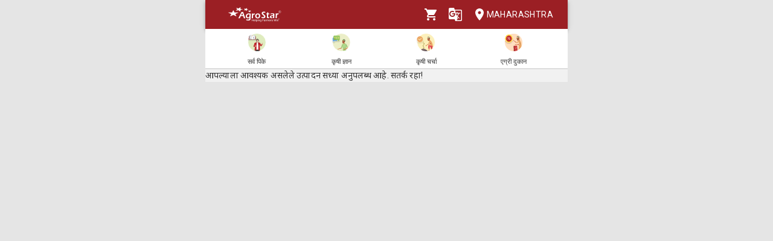

--- FILE ---
content_type: text/html; charset=utf-8
request_url: https://agrostar.in/issue/%E0%A4%AA%E0%A5%89%E0%A4%B5%E0%A4%B0-%E0%A4%9C%E0%A5%87%E0%A4%B2-%E0%A4%B5%E0%A4%A8%E0%A4%B8%E0%A5%8D%E0%A4%AA%E0%A4%A4%E0%A5%80-%E0%A4%AA%E0%A5%8B%E0%A4%B7%E0%A4%95-500-%E0%A4%97%E0%A5%8D%E0%A4%B0%E0%A5%85%E0%A4%AE/9872fb3e-1048-4e11-ae21-c181376d525d?language=mr&state=maharashtra
body_size: 4220
content:

  <!DOCTYPE html>
  <html>
    <head>
      
      
      <meta charset="utf-8">
      <meta name="google" content="notranslate" /> 
      <meta name="viewport" content="initial-scale=1, width=device-width" />
      <link rel="icon" href="https://agrostar.in/favicon.ico">
      <link rel="canonical" href="https://agrostar.in/issue/%E0%A4%AA%E0%A5%89%E0%A4%B5%E0%A4%B0-%E0%A4%9C%E0%A5%87%E0%A4%B2-%E0%A4%B5%E0%A4%A8%E0%A4%B8%E0%A5%8D%E0%A4%AA%E0%A4%A4%E0%A5%80-%E0%A4%AA%E0%A5%8B%E0%A4%B7%E0%A4%95-500-%E0%A4%97%E0%A5%8D%E0%A4%B0%E0%A5%85%E0%A4%AE/9872fb3e-1048-4e11-ae21-c181376d525d?language=mr&state=maharashtra">
      <link rel="icon" sizes="192x192" href="https://agrostar.in/ic_launcher_192.png">
      <link rel="icon" sizes="512x512" href="https://agrostar.in/ic_launcher_512.png">
      <link rel="apple-touch-icon" sizes="128x128" href="https://agrostar.in/ic_launcher_128.png">
      <link rel="android-touch-icon" sizes="128x128" href="https://agrostar.in/ic_launcher_128.png">
      <link rel="shortcut icon" sizes="192x192" href="https://agrostar.in/ic_launcher_192.png">
      <link rel="android-touch-icon" sizes="192x192" href="https://agrostar.in/ic_launcher_192.png">
      <link rel="manifest" href="/manifest.json"/>
      
      <title>कोणतेही उत्पादने सापडले नाही!</title>
      
      
      
      
      <link rel="stylesheet" href="https://fonts.googleapis.com/css?family=Roboto:400,700">
      <link rel="stylesheet" href="https://fonts.googleapis.com/css?family=Noto+Sans:400,700&amp;subset=devanagari">
      <style data-emotion="css-global p7dgva">html{-webkit-font-smoothing:antialiased;-moz-osx-font-smoothing:grayscale;box-sizing:border-box;-webkit-text-size-adjust:100%;}*,*::before,*::after{box-sizing:inherit;}strong,b{font-weight:700;}body{margin:0;color:rgba(0, 0, 0, 0.87);font-family:"Roboto","Helvetica","Arial",sans-serif;font-weight:400;font-size:1rem;line-height:1.5;letter-spacing:0.00938em;background-color:#fff;}@media print{body{background-color:#fff;}}body::backdrop{background-color:#fff;}html{max-width:600px;margin:0 auto;}::-webkit-scrollbar{width:0;background:transparent;}body{font-family:Roboto,Noto Sans,sans-serif;font-size:14px;color:#333;background:#E5E5E5;}a,a:visited{-webkit-text-decoration:none;text-decoration:none;color:inherit;}.clearfix{clear:both;}</style><style data-emotion="css wdvw4-MuiPaper-root-MuiAppBar-root 10ltm04-MuiToolbar-root 12eab1d-MuiTypography-root 1eshxva-MuiButtonBase-root-MuiIconButton-root 1d159sf-MuiSvgIcon-root 139wvfo-MuiButtonBase-root-MuiIconButton-root i4bv87-MuiSvgIcon-root dxo5kr-MuiButtonBase-root-MuiButton-root nur4yw-MuiGrid-root c88vqe-MuiGrid-root 61tsug-MuiTypography-root 1kkozuk">.css-wdvw4-MuiPaper-root-MuiAppBar-root{background-color:#fff;color:rgba(0, 0, 0, 0.87);-webkit-transition:box-shadow 300ms cubic-bezier(0.4, 0, 0.2, 1) 0ms;transition:box-shadow 300ms cubic-bezier(0.4, 0, 0.2, 1) 0ms;box-shadow:0px 2px 4px -1px rgba(0,0,0,0.2),0px 4px 5px 0px rgba(0,0,0,0.14),0px 1px 10px 0px rgba(0,0,0,0.12);display:-webkit-box;display:-webkit-flex;display:-ms-flexbox;display:flex;-webkit-flex-direction:column;-ms-flex-direction:column;flex-direction:column;width:100%;box-sizing:border-box;-webkit-flex-shrink:0;-ms-flex-negative:0;flex-shrink:0;position:fixed;z-index:1100;top:0;left:auto;right:0;background-color:rgb(155,31,36);color:#fff;z-index:1201;max-width:600px;right:auto;}@media print{.css-wdvw4-MuiPaper-root-MuiAppBar-root{position:absolute;}}.css-10ltm04-MuiToolbar-root{position:relative;display:-webkit-box;display:-webkit-flex;display:-ms-flexbox;display:flex;-webkit-align-items:center;-webkit-box-align:center;-ms-flex-align:center;align-items:center;padding-left:16px;padding-right:16px;min-height:48px;}@media (min-width:600px){.css-10ltm04-MuiToolbar-root{padding-left:24px;padding-right:24px;}}.css-12eab1d-MuiTypography-root{margin:0;font-family:"Roboto","Helvetica","Arial",sans-serif;font-weight:500;font-size:1.25rem;line-height:1.6;letter-spacing:0.0075em;-webkit-box-flex:1;-webkit-flex-grow:1;-ms-flex-positive:1;flex-grow:1;height:40px;}.css-12eab1d-MuiTypography-root img{height:30px;margin:5px 0;}.css-1eshxva-MuiButtonBase-root-MuiIconButton-root{display:-webkit-inline-box;display:-webkit-inline-flex;display:-ms-inline-flexbox;display:inline-flex;-webkit-align-items:center;-webkit-box-align:center;-ms-flex-align:center;align-items:center;-webkit-box-pack:center;-ms-flex-pack:center;-webkit-justify-content:center;justify-content:center;position:relative;box-sizing:border-box;-webkit-tap-highlight-color:transparent;background-color:transparent;outline:0;border:0;margin:0;border-radius:0;padding:0;cursor:pointer;-webkit-user-select:none;-moz-user-select:none;-ms-user-select:none;user-select:none;vertical-align:middle;-moz-appearance:none;-webkit-appearance:none;-webkit-text-decoration:none;text-decoration:none;color:inherit;text-align:center;-webkit-flex:0 0 auto;-ms-flex:0 0 auto;flex:0 0 auto;font-size:1.5rem;padding:8px;border-radius:50%;overflow:visible;color:rgba(0, 0, 0, 0.54);-webkit-transition:background-color 150ms cubic-bezier(0.4, 0, 0.2, 1) 0ms;transition:background-color 150ms cubic-bezier(0.4, 0, 0.2, 1) 0ms;color:rgb(155,31,36);}.css-1eshxva-MuiButtonBase-root-MuiIconButton-root::-moz-focus-inner{border-style:none;}.css-1eshxva-MuiButtonBase-root-MuiIconButton-root.Mui-disabled{pointer-events:none;cursor:default;}@media print{.css-1eshxva-MuiButtonBase-root-MuiIconButton-root{-webkit-print-color-adjust:exact;color-adjust:exact;}}.css-1eshxva-MuiButtonBase-root-MuiIconButton-root:hover{background-color:rgba(0, 0, 0, 0.04);}@media (hover: none){.css-1eshxva-MuiButtonBase-root-MuiIconButton-root:hover{background-color:transparent;}}.css-1eshxva-MuiButtonBase-root-MuiIconButton-root:hover{background-color:rgba(155, 31, 36, 0.04);}@media (hover: none){.css-1eshxva-MuiButtonBase-root-MuiIconButton-root:hover{background-color:transparent;}}.css-1eshxva-MuiButtonBase-root-MuiIconButton-root.Mui-disabled{background-color:transparent;color:rgba(0, 0, 0, 0.26);}.css-1d159sf-MuiSvgIcon-root{-webkit-user-select:none;-moz-user-select:none;-ms-user-select:none;user-select:none;width:1em;height:1em;display:inline-block;fill:currentColor;-webkit-flex-shrink:0;-ms-flex-negative:0;flex-shrink:0;-webkit-transition:fill 200ms cubic-bezier(0.4, 0, 0.2, 1) 0ms;transition:fill 200ms cubic-bezier(0.4, 0, 0.2, 1) 0ms;font-size:1.5rem;color:white;}.css-139wvfo-MuiButtonBase-root-MuiIconButton-root{display:-webkit-inline-box;display:-webkit-inline-flex;display:-ms-inline-flexbox;display:inline-flex;-webkit-align-items:center;-webkit-box-align:center;-ms-flex-align:center;align-items:center;-webkit-box-pack:center;-ms-flex-pack:center;-webkit-justify-content:center;justify-content:center;position:relative;box-sizing:border-box;-webkit-tap-highlight-color:transparent;background-color:transparent;outline:0;border:0;margin:0;border-radius:0;padding:0;cursor:pointer;-webkit-user-select:none;-moz-user-select:none;-ms-user-select:none;user-select:none;vertical-align:middle;-moz-appearance:none;-webkit-appearance:none;-webkit-text-decoration:none;text-decoration:none;color:inherit;text-align:center;-webkit-flex:0 0 auto;-ms-flex:0 0 auto;flex:0 0 auto;font-size:1.5rem;padding:8px;border-radius:50%;overflow:visible;color:rgba(0, 0, 0, 0.54);-webkit-transition:background-color 150ms cubic-bezier(0.4, 0, 0.2, 1) 0ms;transition:background-color 150ms cubic-bezier(0.4, 0, 0.2, 1) 0ms;color:inherit;padding:12px;font-size:1.75rem;padding:8px;}.css-139wvfo-MuiButtonBase-root-MuiIconButton-root::-moz-focus-inner{border-style:none;}.css-139wvfo-MuiButtonBase-root-MuiIconButton-root.Mui-disabled{pointer-events:none;cursor:default;}@media print{.css-139wvfo-MuiButtonBase-root-MuiIconButton-root{-webkit-print-color-adjust:exact;color-adjust:exact;}}.css-139wvfo-MuiButtonBase-root-MuiIconButton-root:hover{background-color:rgba(0, 0, 0, 0.04);}@media (hover: none){.css-139wvfo-MuiButtonBase-root-MuiIconButton-root:hover{background-color:transparent;}}.css-139wvfo-MuiButtonBase-root-MuiIconButton-root.Mui-disabled{background-color:transparent;color:rgba(0, 0, 0, 0.26);}.css-i4bv87-MuiSvgIcon-root{-webkit-user-select:none;-moz-user-select:none;-ms-user-select:none;user-select:none;width:1em;height:1em;display:inline-block;fill:currentColor;-webkit-flex-shrink:0;-ms-flex-negative:0;flex-shrink:0;-webkit-transition:fill 200ms cubic-bezier(0.4, 0, 0.2, 1) 0ms;transition:fill 200ms cubic-bezier(0.4, 0, 0.2, 1) 0ms;font-size:1.5rem;}.css-dxo5kr-MuiButtonBase-root-MuiButton-root{display:-webkit-inline-box;display:-webkit-inline-flex;display:-ms-inline-flexbox;display:inline-flex;-webkit-align-items:center;-webkit-box-align:center;-ms-flex-align:center;align-items:center;-webkit-box-pack:center;-ms-flex-pack:center;-webkit-justify-content:center;justify-content:center;position:relative;box-sizing:border-box;-webkit-tap-highlight-color:transparent;background-color:transparent;outline:0;border:0;margin:0;border-radius:0;padding:0;cursor:pointer;-webkit-user-select:none;-moz-user-select:none;-ms-user-select:none;user-select:none;vertical-align:middle;-moz-appearance:none;-webkit-appearance:none;-webkit-text-decoration:none;text-decoration:none;color:inherit;font-family:"Roboto","Helvetica","Arial",sans-serif;font-weight:500;font-size:0.875rem;line-height:1.75;letter-spacing:0.02857em;text-transform:uppercase;min-width:64px;padding:6px 8px;border-radius:4px;-webkit-transition:background-color 250ms cubic-bezier(0.4, 0, 0.2, 1) 0ms,box-shadow 250ms cubic-bezier(0.4, 0, 0.2, 1) 0ms,border-color 250ms cubic-bezier(0.4, 0, 0.2, 1) 0ms,color 250ms cubic-bezier(0.4, 0, 0.2, 1) 0ms;transition:background-color 250ms cubic-bezier(0.4, 0, 0.2, 1) 0ms,box-shadow 250ms cubic-bezier(0.4, 0, 0.2, 1) 0ms,border-color 250ms cubic-bezier(0.4, 0, 0.2, 1) 0ms,color 250ms cubic-bezier(0.4, 0, 0.2, 1) 0ms;color:inherit;border-color:currentColor;padding-right:0;}.css-dxo5kr-MuiButtonBase-root-MuiButton-root::-moz-focus-inner{border-style:none;}.css-dxo5kr-MuiButtonBase-root-MuiButton-root.Mui-disabled{pointer-events:none;cursor:default;}@media print{.css-dxo5kr-MuiButtonBase-root-MuiButton-root{-webkit-print-color-adjust:exact;color-adjust:exact;}}.css-dxo5kr-MuiButtonBase-root-MuiButton-root:hover{-webkit-text-decoration:none;text-decoration:none;background-color:rgba(0, 0, 0, 0.04);}@media (hover: none){.css-dxo5kr-MuiButtonBase-root-MuiButton-root:hover{background-color:transparent;}}.css-dxo5kr-MuiButtonBase-root-MuiButton-root.Mui-disabled{color:rgba(0, 0, 0, 0.26);}.css-nur4yw-MuiGrid-root{box-sizing:border-box;display:-webkit-box;display:-webkit-flex;display:-ms-flexbox;display:flex;-webkit-box-flex-wrap:wrap;-webkit-flex-wrap:wrap;-ms-flex-wrap:wrap;flex-wrap:wrap;width:100%;-webkit-flex-direction:row;-ms-flex-direction:row;flex-direction:row;-webkit-box-pack:space-around;-ms-flex-pack:space-around;-webkit-justify-content:space-around;justify-content:space-around;-webkit-align-items:center;-webkit-box-align:center;-ms-flex-align:center;align-items:center;position:-webkit-sticky;position:sticky;top:48px;padding:5px 15px 2px;background-color:#ffffff;border-bottom:2px solid #ddd;z-index:1201;}.css-c88vqe-MuiGrid-root{box-sizing:border-box;margin:0;-webkit-flex-direction:row;-ms-flex-direction:row;flex-direction:row;text-align:center;}.css-c88vqe-MuiGrid-root img{width:35px;height:35px;}.css-61tsug-MuiTypography-root{margin:0;font-family:"Roboto","Helvetica","Arial",sans-serif;font-weight:500;font-size:0.875rem;line-height:1.57;letter-spacing:0.00714em;font-size:11px;}.css-1kkozuk{max-width:600px;margin:0 auto;background-color:#f1f1f1;}</style>
      
      

      <style>body {filter: none !important}</style>
    </head>
    <body>
      
      <div id="root"><header class="MuiPaper-root MuiPaper-elevation MuiPaper-elevation4 MuiAppBar-root MuiAppBar-colorPrimary MuiAppBar-positionFixed mui-fixed css-wdvw4-MuiPaper-root-MuiAppBar-root"><div class="MuiToolbar-root MuiToolbar-gutters MuiToolbar-dense css-10ltm04-MuiToolbar-root"><div class="MuiTypography-root MuiTypography-h6 css-12eab1d-MuiTypography-root"><a href="/shop?language=mr&amp;state=maharashtra"><img src="/AgrostarLogo.png" alt="AgroStar"/></a></div><button class="MuiButtonBase-root MuiIconButton-root MuiIconButton-colorPrimary MuiIconButton-sizeMedium css-1eshxva-MuiButtonBase-root-MuiIconButton-root" tabindex="0" type="button"><svg class="MuiSvgIcon-root MuiSvgIcon-fontSizeMedium css-1d159sf-MuiSvgIcon-root" focusable="false" aria-hidden="true" viewBox="0 0 24 24" data-testid="ShoppingCartIcon"><path d="M7 18c-1.1 0-1.99.9-1.99 2S5.9 22 7 22s2-.9 2-2-.9-2-2-2zM1 2v2h2l3.6 7.59-1.35 2.45c-.16.28-.25.61-.25.96 0 1.1.9 2 2 2h12v-2H7.42c-.14 0-.25-.11-.25-.25l.03-.12.9-1.63h7.45c.75 0 1.41-.41 1.75-1.03l3.58-6.49c.08-.14.12-.31.12-.48 0-.55-.45-1-1-1H5.21l-.94-2H1zm16 16c-1.1 0-1.99.9-1.99 2s.89 2 1.99 2 2-.9 2-2-.9-2-2-2z"></path></svg></button><button class="MuiButtonBase-root MuiIconButton-root MuiIconButton-colorInherit MuiIconButton-sizeLarge css-139wvfo-MuiButtonBase-root-MuiIconButton-root" tabindex="0" type="button" aria-label="Language" aria-haspopup="true"><svg class="MuiSvgIcon-root MuiSvgIcon-fontSizeMedium css-i4bv87-MuiSvgIcon-root" focusable="false" aria-hidden="true" viewBox="0 0 24 24" data-testid="GTranslateIcon"><path d="M21 4H11l-1-3H3c-1.1 0-2 .9-2 2v15c0 1.1.9 2 2 2h8l1 3h9c1.1 0 2-.9 2-2V6c0-1.1-.9-2-2-2zM7 16c-2.76 0-5-2.24-5-5s2.24-5 5-5c1.35 0 2.48.5 3.35 1.3L9.03 8.57c-.38-.36-1.04-.78-2.03-.78-1.74 0-3.15 1.44-3.15 3.21S5.26 14.21 7 14.21c2.01 0 2.84-1.44 2.92-2.41H7v-1.71h4.68c.07.31.12.61.12 1.02C11.8 13.97 9.89 16 7 16zm6.17-5.42h3.7c-.43 1.25-1.11 2.43-2.05 3.47-.31-.35-.6-.72-.86-1.1l-.79-2.37zm8.33 9.92c0 .55-.45 1-1 1H14l2-2.5-1.04-3.1 3.1 3.1.92-.92-3.3-3.25.02-.02c1.13-1.25 1.93-2.69 2.4-4.22H20v-1.3h-4.53V8h-1.29v1.29h-1.44L11.46 5.5h9.04c.55 0 1 .45 1 1v14z"></path></svg></button><button class="MuiButtonBase-root MuiButton-root MuiButton-text MuiButton-textInherit MuiButton-sizeMedium MuiButton-textSizeMedium MuiButton-colorInherit MuiButton-root MuiButton-text MuiButton-textInherit MuiButton-sizeMedium MuiButton-textSizeMedium MuiButton-colorInherit css-dxo5kr-MuiButtonBase-root-MuiButton-root" tabindex="0" type="button"><svg class="MuiSvgIcon-root MuiSvgIcon-fontSizeMedium css-i4bv87-MuiSvgIcon-root" focusable="false" aria-hidden="true" viewBox="0 0 24 24" data-testid="LocationOnIcon"><path d="M12 2C8.13 2 5 5.13 5 9c0 5.25 7 13 7 13s7-7.75 7-13c0-3.87-3.13-7-7-7zm0 9.5c-1.38 0-2.5-1.12-2.5-2.5s1.12-2.5 2.5-2.5 2.5 1.12 2.5 2.5-1.12 2.5-2.5 2.5z"></path></svg>Maharashtra</button></div></header><div class="MuiGrid-root MuiGrid-container css-nur4yw-MuiGrid-root"><a href="/crops?language=mr&amp;state=maharashtra"><div class="MuiGrid-root MuiGrid-item css-c88vqe-MuiGrid-root"><img src="/allCrops.svg" alt=""/><h6 class="MuiTypography-root MuiTypography-subtitle2 css-61tsug-MuiTypography-root">सर्व पिके</h6></div></a><a href="/articles?language=mr&amp;state=maharashtra"><div class="MuiGrid-root MuiGrid-item css-c88vqe-MuiGrid-root"><img src="/krishiGyan.svg" alt=""/><h6 class="MuiTypography-root MuiTypography-subtitle2 css-61tsug-MuiTypography-root">कृषी ज्ञान</h6></div></a><a href="/posts?language=mr&amp;state=maharashtra&amp;sort=popular"><div class="MuiGrid-root MuiGrid-item css-c88vqe-MuiGrid-root"><img src="/krishiCharcha.svg" alt=""/><h6 class="MuiTypography-root MuiTypography-subtitle2 css-61tsug-MuiTypography-root">कृषी चर्चा</h6></div></a><a href="/shop?language=mr&amp;state=maharashtra"><div class="MuiGrid-root MuiGrid-item css-c88vqe-MuiGrid-root"><img src="/agriDukaan.svg" alt=""/><h6 class="MuiTypography-root MuiTypography-subtitle2 css-61tsug-MuiTypography-root">एग्री दुकान</h6></div></a></div><div class="MuiToolbar-root MuiToolbar-gutters MuiToolbar-dense css-10ltm04-MuiToolbar-root"></div><div class="css-1kkozuk">आपल्याला आवश्यक असलेले उत्पादन सध्या अनुपलब्ध आहे. सतर्क रहा!</div></div>
      <script>
        window.__STORE_DATA__ = {"initialData":{},"languageURLs":undefined,"stateURLs":undefined};
        window.__LANGUAGE__ = "mr";
      </script>
      <script src="/env"></script>
      <script defer src="/bundles/main.45751c470c2723a43130.js"></script><script defer src="/bundles/vendor.8532fc4370e726bd58c8.js"></script>
    </body>
  </html>
